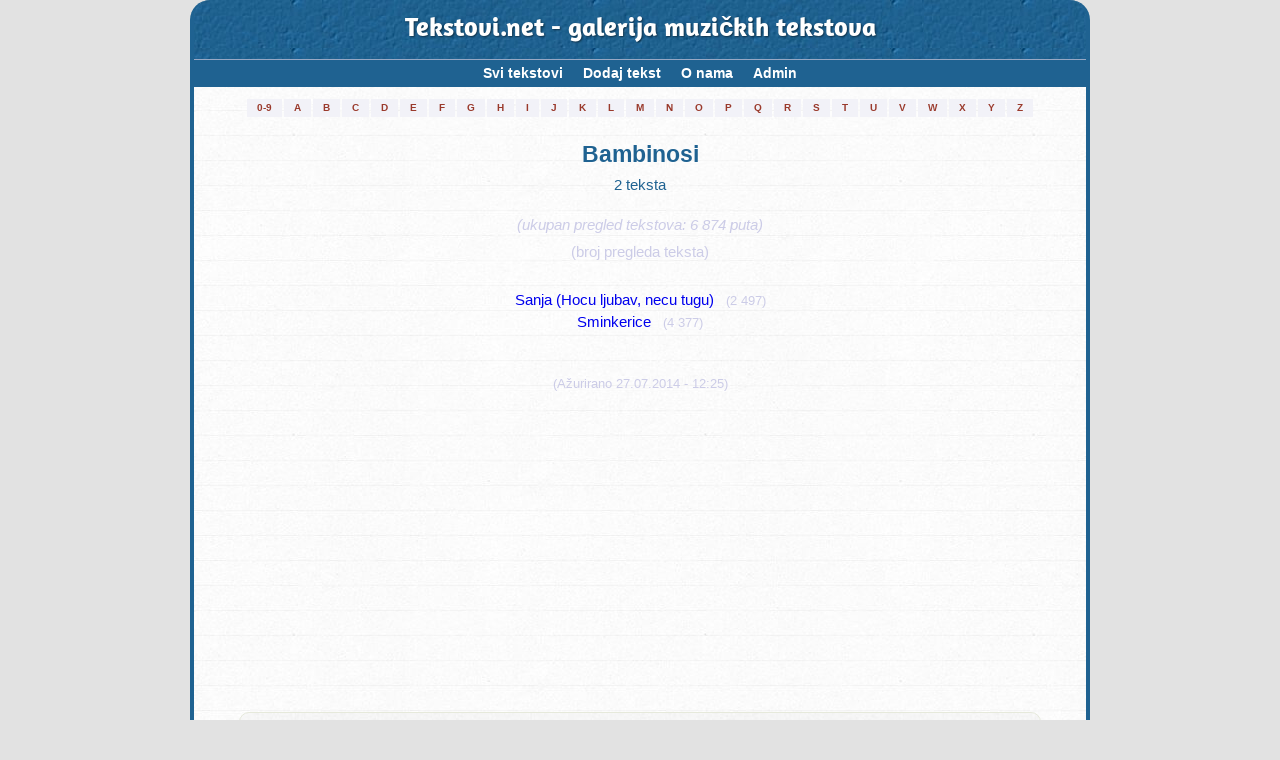

--- FILE ---
content_type: text/html; charset=utf-8
request_url: https://www.google.com/recaptcha/api2/aframe
body_size: 247
content:
<!DOCTYPE HTML><html><head><meta http-equiv="content-type" content="text/html; charset=UTF-8"></head><body><script nonce="dsObFofIaofzeOr5Ij0FMA">/** Anti-fraud and anti-abuse applications only. See google.com/recaptcha */ try{var clients={'sodar':'https://pagead2.googlesyndication.com/pagead/sodar?'};window.addEventListener("message",function(a){try{if(a.source===window.parent){var b=JSON.parse(a.data);var c=clients[b['id']];if(c){var d=document.createElement('img');d.src=c+b['params']+'&rc='+(localStorage.getItem("rc::a")?sessionStorage.getItem("rc::b"):"");window.document.body.appendChild(d);sessionStorage.setItem("rc::e",parseInt(sessionStorage.getItem("rc::e")||0)+1);localStorage.setItem("rc::h",'1768725443052');}}}catch(b){}});window.parent.postMessage("_grecaptcha_ready", "*");}catch(b){}</script></body></html>